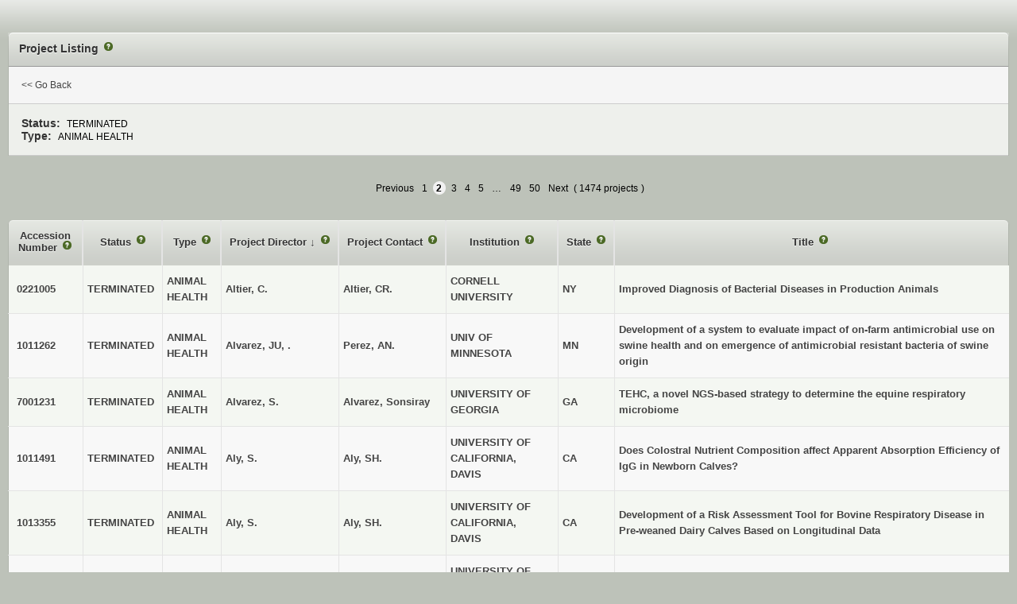

--- FILE ---
content_type: text/html;charset=utf-8
request_url: https://portal.nifa.usda.gov/lmdr/projects?agency=NIFA&page=2&sort=investigator_email_html&source=creems_priv&state=&status=E&type=A
body_size: 44634
content:
<!DOCTYPE html>  <html>
    <head>      <title>Activities: Projects : LMD</title>
  <link class="app-stylesheet" href="/lmdr/assets/front-03e3fd6c6b87b1bdd117b0443c924203.css" media="screen" rel="stylesheet" type="text/css" />

      <script src="/lmdr/assets/front-35109692c5b102937691317c6a673790.js" type="text/javascript"></script>
      <meta content="authenticity_token" name="csrf-param">
<meta content="XcbUrI6EAU7ov2I0q3B4SCNpSUCx2iYbfNyilrToqeY=" name="csrf-token">

      <script type="text/javascript" src="/web/bix_help/javascripts/definitions.js" ></script>
      <script type="text/javascript" src="/web/bix_help/javascripts/bix_help.js" ></script>
    <script async="async" src="https://www.googletagmanager.com/gtag/js?id=G-ZBX6NM804P"></script>
    <script>
      window.dataLayer = window.dataLayer || [];
      function gtag(){dataLayer.push(arguments);}
      gtag('js', new Date());
      gtag('config', 'G-ZBX6NM804P');
    </script>

      <link class="app-stylesheet" href="/web/bix_help/stylesheets/bix_help.css" media="screen" rel="stylesheet" type="text/css">
</head>
<body class="activities-projects"><div id="page">          
<div id="content"><div class="innerwidth"><div class="flash"></div>
    <div class='part-wrapper' id='content-part'>
        <div id="summary" class="box1"><div class="hd"><div class="inner header"><h2 class="lmd-project-listing-page-help">
            Project Listing
          </h2></div></div>    
<div class="content"><fieldset class="filter-ui">
              <div class="form-row"><div class="cell"><a href="#" onclick="window.close(); return false;">&lt;&lt; Go Back</a></div></div>
<div class="form-row even"><div class="cell">                  <span class="label">Status:</span><span>TERMINATED</span>
</div><div class="cell">                  <span class="label">Type:</span><span>ANIMAL HEALTH</span>
</div></div></fieldset></div>    
</div><div class="table-plus box2 zebraTable"><div class="pagination">      <a data-rapid="{&quot;a&quot;:{&quot;ajax_attrs&quot;:{&quot;ajax&quot;:true,&quot;push_state&quot;:true}}}" class="previous_page" rel="prev start" href="/lmdr/projects?agency=NIFA&amp;page=1&amp;sort=investigator_email_html&amp;source=creems_priv&amp;state=&amp;status=E&amp;type=A">Previous</a> <a data-rapid="{&quot;a&quot;:{&quot;ajax_attrs&quot;:{&quot;ajax&quot;:true,&quot;push_state&quot;:true}}}" rel="prev start" href="/lmdr/projects?agency=NIFA&amp;page=1&amp;sort=investigator_email_html&amp;source=creems_priv&amp;state=&amp;status=E&amp;type=A">1</a> <em class="current">2</em> <a data-rapid="{&quot;a&quot;:{&quot;ajax_attrs&quot;:{&quot;ajax&quot;:true,&quot;push_state&quot;:true}}}" rel="next" href="/lmdr/projects?agency=NIFA&amp;page=3&amp;sort=investigator_email_html&amp;source=creems_priv&amp;state=&amp;status=E&amp;type=A">3</a> <a data-rapid="{&quot;a&quot;:{&quot;ajax_attrs&quot;:{&quot;ajax&quot;:true,&quot;push_state&quot;:true}}}" href="/lmdr/projects?agency=NIFA&amp;page=4&amp;sort=investigator_email_html&amp;source=creems_priv&amp;state=&amp;status=E&amp;type=A">4</a> <a data-rapid="{&quot;a&quot;:{&quot;ajax_attrs&quot;:{&quot;ajax&quot;:true,&quot;push_state&quot;:true}}}" href="/lmdr/projects?agency=NIFA&amp;page=5&amp;sort=investigator_email_html&amp;source=creems_priv&amp;state=&amp;status=E&amp;type=A">5</a> <span class="gap">&hellip;</span> <a data-rapid="{&quot;a&quot;:{&quot;ajax_attrs&quot;:{&quot;ajax&quot;:true,&quot;push_state&quot;:true}}}" href="/lmdr/projects?agency=NIFA&amp;page=49&amp;sort=investigator_email_html&amp;source=creems_priv&amp;state=&amp;status=E&amp;type=A">49</a> <a data-rapid="{&quot;a&quot;:{&quot;ajax_attrs&quot;:{&quot;ajax&quot;:true,&quot;push_state&quot;:true}}}" href="/lmdr/projects?agency=NIFA&amp;page=50&amp;sort=investigator_email_html&amp;source=creems_priv&amp;state=&amp;status=E&amp;type=A">50</a> <a data-rapid="{&quot;a&quot;:{&quot;ajax_attrs&quot;:{&quot;ajax&quot;:true,&quot;push_state&quot;:true}}}" class="next_page" rel="next" href="/lmdr/projects?agency=NIFA&amp;page=3&amp;sort=investigator_email_html&amp;source=creems_priv&amp;state=&amp;status=E&amp;type=A">Next</a>

    (<span class="count">1474 projects</span>)
  </div>

      <table>
<thead><tr class="field-heading-row th hd">
<th class="accession-number-heading c1">            <a class="column-sort accession-number-heading-link" data-rapid="{&quot;a&quot;:{&quot;ajax_attrs&quot;:{&quot;ajax&quot;:true,&quot;push_state&quot;:true}}}" href="/lmdr/projects?agency=NIFA&amp;page=2&amp;sort=accession_number&amp;source=creems_priv&amp;state=&amp;status=E&amp;type=A">
      Accession Number
    </a>
</th>
<th class="status-name-heading c3">            <a class="column-sort status-name-heading-link" data-rapid="{&quot;a&quot;:{&quot;ajax_attrs&quot;:{&quot;ajax&quot;:true,&quot;push_state&quot;:true}}}" href="/lmdr/projects?agency=NIFA&amp;page=2&amp;sort=status.name&amp;source=creems_priv&amp;state=&amp;status=E&amp;type=A">
      Status
    </a>
</th>
<th class="type-name-heading c3">            <a class="column-sort type-name-heading-link" data-rapid="{&quot;a&quot;:{&quot;ajax_attrs&quot;:{&quot;ajax&quot;:true,&quot;push_state&quot;:true}}}" href="/lmdr/projects?agency=NIFA&amp;page=2&amp;sort=type.name&amp;source=creems_priv&amp;state=&amp;status=E&amp;type=A">
      Type
    </a>
</th>
<th class="investigator-email-html-heading c3">            <a class="column-sort investigator-email-html-heading-link" data-rapid="{&quot;a&quot;:{&quot;ajax_attrs&quot;:{&quot;ajax&quot;:true,&quot;push_state&quot;:true}}}" href="/lmdr/projects?agency=NIFA&amp;page=2&amp;sort=-investigator_email_html&amp;source=creems_priv&amp;state=&amp;status=E&amp;type=A">
      Project Director
    </a>
              
              &darr;
</th>
<th class="contact-email-html-heading c3">            <a class="column-sort contact-email-html-heading-link" data-rapid="{&quot;a&quot;:{&quot;ajax_attrs&quot;:{&quot;ajax&quot;:true,&quot;push_state&quot;:true}}}" href="/lmdr/projects?agency=NIFA&amp;page=2&amp;sort=contact_email_html&amp;source=creems_priv&amp;state=&amp;status=E&amp;type=A">
      Project Contact
    </a>
</th>
<th class="institution-name-heading c3">            <a class="column-sort institution-name-heading-link" data-rapid="{&quot;a&quot;:{&quot;ajax_attrs&quot;:{&quot;ajax&quot;:true,&quot;push_state&quot;:true}}}" href="/lmdr/projects?agency=NIFA&amp;page=2&amp;sort=institution_name&amp;source=creems_priv&amp;state=&amp;status=E&amp;type=A">
      Institution
    </a>
</th>
<th class="state-code-heading c3">            <a class="column-sort state-code-heading-link" data-rapid="{&quot;a&quot;:{&quot;ajax_attrs&quot;:{&quot;ajax&quot;:true,&quot;push_state&quot;:true}}}" href="/lmdr/projects?agency=NIFA&amp;page=2&amp;sort=state_code&amp;source=creems_priv&amp;state=&amp;status=E&amp;type=A">
      State
    </a>
</th>
<th class="title-heading c8">            <a class="column-sort title-heading-link" data-rapid="{&quot;a&quot;:{&quot;ajax_attrs&quot;:{&quot;ajax&quot;:true,&quot;push_state&quot;:true}}}" href="/lmdr/projects?agency=NIFA&amp;page=2&amp;sort=title&amp;source=creems_priv&amp;state=&amp;status=E&amp;type=A">
      Title
    </a>
</th>        
</tr></thead><tbody class="content"><tr class="odd project list bg-0 tree-depth-0" data-rapid-context="project:0221005">                <td class="accession-number-view c1">
      <span><a href="http://portal.nifa.usda.gov/web/crisprojectpages/221005.html" target="BLANK">0221005</a></span>
    </td>
                <td class="status-name-view c3">  <span class="view project-status-name ">TERMINATED</span>
</td>
                <td class="type-name-view c3">  <span class="view project-type-name ">ANIMAL HEALTH</span>
</td>
                <td class="investigator-email-html-view c3">
      Altier, C.
    </td>
                <td class="contact-email-html-view c3">
      <a href="mailto:ca223@cornell.edu">Altier, CR.</a>
    </td>
                <td class="institution-name-view c3">  <span class="view project-institution-name ">CORNELL UNIVERSITY</span>
</td>
                <td class="state-code-view c3">  <span class="view project-state-code ">NY</span>
</td>
                <td class="title-view c8">  <span class="view project-title ">Improved Diagnosis of Bacterial Diseases in Production Animals</span>
</td>
</tr><tr class="even project list tree-depth-0" data-rapid-context="project:1011262">                <td class="accession-number-view c1">
      <span><a href="http://portal.nifa.usda.gov/web/crisprojectpages/1011262.html" target="BLANK">1011262</a></span>
    </td>
                <td class="status-name-view c3">  <span class="view project-status-name ">TERMINATED</span>
</td>
                <td class="type-name-view c3">  <span class="view project-type-name ">ANIMAL HEALTH</span>
</td>
                <td class="investigator-email-html-view c3">
      Alvarez, JU, .
    </td>
                <td class="contact-email-html-view c3">
      <a href="mailto:aperez@umn.edu">Perez, AN.</a>
    </td>
                <td class="institution-name-view c3">  <span class="view project-institution-name ">UNIV OF MINNESOTA</span>
</td>
                <td class="state-code-view c3">  <span class="view project-state-code ">MN</span>
</td>
                <td class="title-view c8">  <span class="view project-title ">Development of a system to evaluate impact of on-farm antimicrobial use on swine health and on emergence of antimicrobial resistant bacteria of swine origin</span>
</td>
</tr><tr class="odd project list bg-0 tree-depth-0" data-rapid-context="project:7001231">                <td class="accession-number-view c1">
      <span><a href="http://portal.nifa.usda.gov/web/crisprojectpages/7001231.html" target="BLANK">7001231</a></span>
    </td>
                <td class="status-name-view c3">  <span class="view project-status-name ">TERMINATED</span>
</td>
                <td class="type-name-view c3">  <span class="view project-type-name ">ANIMAL HEALTH</span>
</td>
                <td class="investigator-email-html-view c3">
      Alvarez, S.
    </td>
                <td class="contact-email-html-view c3">
      <a href="mailto:Sonsiray.Alvarez@uga.edu">Alvarez, Sonsiray</a>
    </td>
                <td class="institution-name-view c3">  <span class="view project-institution-name ">UNIVERSITY OF GEORGIA</span>
</td>
                <td class="state-code-view c3">  <span class="view project-state-code ">GA</span>
</td>
                <td class="title-view c8">  <span class="view project-title ">TEHC, a novel NGS-based strategy to determine the equine respiratory microbiome</span>
</td>
</tr><tr class="even project list tree-depth-0" data-rapid-context="project:1011491">                <td class="accession-number-view c1">
      <span><a href="http://portal.nifa.usda.gov/web/crisprojectpages/1011491.html" target="BLANK">1011491</a></span>
    </td>
                <td class="status-name-view c3">  <span class="view project-status-name ">TERMINATED</span>
</td>
                <td class="type-name-view c3">  <span class="view project-type-name ">ANIMAL HEALTH</span>
</td>
                <td class="investigator-email-html-view c3">
      Aly,  S.
    </td>
                <td class="contact-email-html-view c3">
      <a href="mailto:saly@ucdavis.edu">Aly, SH.</a>
    </td>
                <td class="institution-name-view c3">  <span class="view project-institution-name ">UNIVERSITY OF CALIFORNIA, DAVIS</span>
</td>
                <td class="state-code-view c3">  <span class="view project-state-code ">CA</span>
</td>
                <td class="title-view c8">  <span class="view project-title ">Does Colostral Nutrient Composition affect Apparent Absorption Efficiency of IgG in Newborn Calves?</span>
</td>
</tr><tr class="odd project list bg-0 tree-depth-0" data-rapid-context="project:1013355">                <td class="accession-number-view c1">
      <span><a href="http://portal.nifa.usda.gov/web/crisprojectpages/1013355.html" target="BLANK">1013355</a></span>
    </td>
                <td class="status-name-view c3">  <span class="view project-status-name ">TERMINATED</span>
</td>
                <td class="type-name-view c3">  <span class="view project-type-name ">ANIMAL HEALTH</span>
</td>
                <td class="investigator-email-html-view c3">
      Aly,  S.
    </td>
                <td class="contact-email-html-view c3">
      <a href="mailto:saly@ucdavis.edu">Aly, SH.</a>
    </td>
                <td class="institution-name-view c3">  <span class="view project-institution-name ">UNIVERSITY OF CALIFORNIA, DAVIS</span>
</td>
                <td class="state-code-view c3">  <span class="view project-state-code ">CA</span>
</td>
                <td class="title-view c8">  <span class="view project-title ">Development of a Risk Assessment Tool for Bovine Respiratory Disease in Pre-weaned Dairy Calves Based on Longitudinal Data</span>
</td>
</tr><tr class="even project list tree-depth-0" data-rapid-context="project:1015772">                <td class="accession-number-view c1">
      <span><a href="http://portal.nifa.usda.gov/web/crisprojectpages/1015772.html" target="BLANK">1015772</a></span>
    </td>
                <td class="status-name-view c3">  <span class="view project-status-name ">TERMINATED</span>
</td>
                <td class="type-name-view c3">  <span class="view project-type-name ">ANIMAL HEALTH</span>
</td>
                <td class="investigator-email-html-view c3">
      Aly,  S.
    </td>
                <td class="contact-email-html-view c3">
      <a href="mailto:saly@ucdavis.edu">Aly, SH.</a>
    </td>
                <td class="institution-name-view c3">  <span class="view project-institution-name ">UNIVERSITY OF CALIFORNIA, DAVIS</span>
</td>
                <td class="state-code-view c3">  <span class="view project-state-code ">CA</span>
</td>
                <td class="title-view c8">  <span class="view project-title ">Estimating the rate of acquisition and loss of antimicrobial resistance within the gut microbiota of preweaned dairy calves</span>
</td>
</tr><tr class="odd project list bg-0 tree-depth-0" data-rapid-context="project:1022421">                <td class="accession-number-view c1">
      <span><a href="http://portal.nifa.usda.gov/web/crisprojectpages/1022421.html" target="BLANK">1022421</a></span>
    </td>
                <td class="status-name-view c3">  <span class="view project-status-name ">TERMINATED</span>
</td>
                <td class="type-name-view c3">  <span class="view project-type-name ">ANIMAL HEALTH</span>
</td>
                <td class="investigator-email-html-view c3">
      Aly,  S.
    </td>
                <td class="contact-email-html-view c3">
      <a href="mailto:saly@ucdavis.edu">Aly, SH.</a>
    </td>
                <td class="institution-name-view c3">  <span class="view project-institution-name ">UNIVERSITY OF CALIFORNIA, DAVIS</span>
</td>
                <td class="state-code-view c3">  <span class="view project-state-code ">CA</span>
</td>
                <td class="title-view c8">  <span class="view project-title ">Economic impact of bunching, the aggregating behavior of cattle against Stomoxys calcitrans, on milk production on California dairies</span>
</td>
</tr><tr class="even project list tree-depth-0" data-rapid-context="project:0229200">                <td class="accession-number-view c1">
      <span><a href="http://portal.nifa.usda.gov/web/crisprojectpages/229200.html" target="BLANK">0229200</a></span>
    </td>
                <td class="status-name-view c3">  <span class="view project-status-name ">TERMINATED</span>
</td>
                <td class="type-name-view c3">  <span class="view project-type-name ">ANIMAL HEALTH</span>
</td>
                <td class="investigator-email-html-view c3">
      Aly, S.
    </td>
                <td class="contact-email-html-view c3">
      <a href="mailto:saly@ucdavis.edu">Aly, SH.</a>
    </td>
                <td class="institution-name-view c3">  <span class="view project-institution-name ">UNIVERSITY OF CALIFORNIA, DAVIS</span>
</td>
                <td class="state-code-view c3">  <span class="view project-state-code ">CA</span>
</td>
                <td class="title-view c8">  <span class="view project-title ">Molecular epidemiology of food animal pathogens: Longitudinal study of molecular epidemiology of mastitis pathogens in dairy herds</span>
</td>
</tr><tr class="odd project list bg-0 tree-depth-0" data-rapid-context="project:7001927">                <td class="accession-number-view c1">
      <span><a href="http://portal.nifa.usda.gov/web/crisprojectpages/7001927.html" target="BLANK">7001927</a></span>
    </td>
                <td class="status-name-view c3">  <span class="view project-status-name ">TERMINATED</span>
</td>
                <td class="type-name-view c3">  <span class="view project-type-name ">ANIMAL HEALTH</span>
</td>
                <td class="investigator-email-html-view c3">
      Aly, S.
    </td>
                <td class="contact-email-html-view c3">
      <a href="mailto:saly@ucdavis.edu">Aly, Sharif</a>
    </td>
                <td class="institution-name-view c3">  <span class="view project-institution-name ">Regents of the University of California</span>
</td>
                <td class="state-code-view c3">  <span class="view project-state-code ">CA</span>
</td>
                <td class="title-view c8">  <span class="view project-title ">Unifying captive bolt placement in young and adult dairy cattle across devices and based on live animal post-application response at field euthanasia</span>
</td>
</tr><tr class="even project list tree-depth-0" data-rapid-context="project:7001928">                <td class="accession-number-view c1">
      <span><a href="http://portal.nifa.usda.gov/web/crisprojectpages/7001928.html" target="BLANK">7001928</a></span>
    </td>
                <td class="status-name-view c3">  <span class="view project-status-name ">TERMINATED</span>
</td>
                <td class="type-name-view c3">  <span class="view project-type-name ">ANIMAL HEALTH</span>
</td>
                <td class="investigator-email-html-view c3">
      Aly, S.
    </td>
                <td class="contact-email-html-view c3">
      <a href="mailto:saly@ucdavis.edu">Aly, Sharif</a>
    </td>
                <td class="institution-name-view c3">  <span class="view project-institution-name ">Regents of the University of California</span>
</td>
                <td class="state-code-view c3">  <span class="view project-state-code ">CA</span>
</td>
                <td class="title-view c8">  <span class="view project-title ">Cryptosporidiosis in adult cattle on California dairies, a farm worker zoonosis</span>
</td>
</tr><tr class="odd project list bg-0 tree-depth-0" data-rapid-context="project:7002310">                <td class="accession-number-view c1">
      <span><a href="http://portal.nifa.usda.gov/web/crisprojectpages/7002310.html" target="BLANK">7002310</a></span>
    </td>
                <td class="status-name-view c3">  <span class="view project-status-name ">TERMINATED</span>
</td>
                <td class="type-name-view c3">  <span class="view project-type-name ">ANIMAL HEALTH</span>
</td>
                <td class="investigator-email-html-view c3">
      Aly, S.
    </td>
                <td class="contact-email-html-view c3">
      <a href="mailto:saly@ucdavis.edu">Aly, Sharif</a>
    </td>
                <td class="institution-name-view c3">  <span class="view project-institution-name ">Regents of the University of California</span>
</td>
                <td class="state-code-view c3">  <span class="view project-state-code ">CA</span>
</td>
                <td class="title-view c8">  <span class="view project-title ">Climatic conditions as a predictor for BRD in pre-weaned dairy calves: a machine learning approach</span>
</td>
</tr><tr class="even project list tree-depth-0" data-rapid-context="project:0225976">                <td class="accession-number-view c1">
      <span><a href="http://portal.nifa.usda.gov/web/crisprojectpages/225976.html" target="BLANK">0225976</a></span>
    </td>
                <td class="status-name-view c3">  <span class="view project-status-name ">TERMINATED</span>
</td>
                <td class="type-name-view c3">  <span class="view project-type-name ">ANIMAL HEALTH</span>
</td>
                <td class="investigator-email-html-view c3">
      Aly, S. S.
    </td>
                <td class="contact-email-html-view c3">
      <a href="mailto:saly@ucdavis.edu">Aly, SH.</a>
    </td>
                <td class="institution-name-view c3">  <span class="view project-institution-name ">UNIVERSITY OF CALIFORNIA, DAVIS</span>
</td>
                <td class="state-code-view c3">  <span class="view project-state-code ">CA</span>
</td>
                <td class="title-view c8">  <span class="view project-title ">The Effectiveness of Zinc Supplemented Oral Rehydration Solution on Fecal Output, Recovery and Mortality Rates in Neonatal Holstein Calves with Diarrhea</span>
</td>
</tr><tr class="odd project list bg-0 tree-depth-0" data-rapid-context="project:1005924">                <td class="accession-number-view c1">
      <span><a href="http://portal.nifa.usda.gov/web/crisprojectpages/1005924.html" target="BLANK">1005924</a></span>
    </td>
                <td class="status-name-view c3">  <span class="view project-status-name ">TERMINATED</span>
</td>
                <td class="type-name-view c3">  <span class="view project-type-name ">ANIMAL HEALTH</span>
</td>
                <td class="investigator-email-html-view c3">
      Aly, SH.
    </td>
                <td class="contact-email-html-view c3">
      <a href="mailto:saly@ucdav">Aly, SH.</a>
    </td>
                <td class="institution-name-view c3">  <span class="view project-institution-name ">UNIV OF CALIFORNIA (VET-MED)</span>
</td>
                <td class="state-code-view c3">  <span class="view project-state-code ">CA</span>
</td>
                <td class="title-view c8">  <span class="view project-title ">Effect of Zinc Supplementation on Neonatal Diarrhea, Growth and Mortality in Calves</span>
</td>
</tr><tr class="even project list tree-depth-0" data-rapid-context="project:0191947">                <td class="accession-number-view c1">
      <span><a href="http://portal.nifa.usda.gov/web/crisprojectpages/191947.html" target="BLANK">0191947</a></span>
    </td>
                <td class="status-name-view c3">  <span class="view project-status-name ">TERMINATED</span>
</td>
                <td class="type-name-view c3">  <span class="view project-type-name ">ANIMAL HEALTH</span>
</td>
                <td class="investigator-email-html-view c3">
      Anderson, KE.
    </td>
                <td class="contact-email-html-view c3">
      <a href="mailto:kevin_anderson@ncsu.edu">Anderson, KE.</a>
    </td>
                <td class="institution-name-view c3">  <span class="view project-institution-name ">NORTH CAROLINA STATE UNIV</span>
</td>
                <td class="state-code-view c3">  <span class="view project-state-code ">NC</span>
</td>
                <td class="title-view c8">  <span class="view project-title ">Approaches facilitating management of bovine Staphylococcus aureus mastitis</span>
</td>
</tr><tr class="odd project list bg-0 tree-depth-0" data-rapid-context="project:0200085">                <td class="accession-number-view c1">
      <span><a href="http://portal.nifa.usda.gov/web/crisprojectpages/200085.html" target="BLANK">0200085</a></span>
    </td>
                <td class="status-name-view c3">  <span class="view project-status-name ">TERMINATED</span>
</td>
                <td class="type-name-view c3">  <span class="view project-type-name ">ANIMAL HEALTH</span>
</td>
                <td class="investigator-email-html-view c3">
      Andrianarivo, A. G.
    </td>
                <td class="contact-email-html-view c3">
      <a href="mailto:agandriana@ucdavis.edu">Andrianarivo, A. G.</a>
    </td>
                <td class="institution-name-view c3">  <span class="view project-institution-name ">UNIV OF CALIFORNIA (VET-MED)</span>
</td>
                <td class="state-code-view c3">  <span class="view project-state-code ">CA</span>
</td>
                <td class="title-view c8">  <span class="view project-title ">Excreted-secreted antigens of Neospora caninum: diagnostic and vaccine potential</span>
</td>
</tr><tr class="even project list tree-depth-0" data-rapid-context="project:0230775">                <td class="accession-number-view c1">
      <span><a href="http://portal.nifa.usda.gov/web/crisprojectpages/230775.html" target="BLANK">0230775</a></span>
    </td>
                <td class="status-name-view c3">  <span class="view project-status-name ">TERMINATED</span>
</td>
                <td class="type-name-view c3">  <span class="view project-type-name ">ANIMAL HEALTH</span>
</td>
                <td class="investigator-email-html-view c3">
      Angelos,  J.
    </td>
                <td class="contact-email-html-view c3">
      <a href="mailto:jaangelos@ucdavis.edu">Angelos,  J.</a>
    </td>
                <td class="institution-name-view c3">  <span class="view project-institution-name ">UNIVERSITY OF CALIFORNIA, DAVIS</span>
</td>
                <td class="state-code-view c3">  <span class="view project-state-code ">CA</span>
</td>
                <td class="title-view c8">  <span class="view project-title ">Intranasal vaccination with recombinant Moraxella spp. proteins to prevent infectious bovine keratoconjunctivitis</span>
</td>
</tr><tr class="odd project list bg-0 tree-depth-0" data-rapid-context="project:1009855">                <td class="accession-number-view c1">
      <span><a href="http://portal.nifa.usda.gov/web/crisprojectpages/1009855.html" target="BLANK">1009855</a></span>
    </td>
                <td class="status-name-view c3">  <span class="view project-status-name ">TERMINATED</span>
</td>
                <td class="type-name-view c3">  <span class="view project-type-name ">ANIMAL HEALTH</span>
</td>
                <td class="investigator-email-html-view c3">
      Angelos,  J.
    </td>
                <td class="contact-email-html-view c3">
      <a href="mailto:jaangelos@ucdavis.edu">Angelos,  J.</a>
    </td>
                <td class="institution-name-view c3">  <span class="view project-institution-name ">UNIVERSITY OF CALIFORNIA, DAVIS</span>
</td>
                <td class="state-code-view c3">  <span class="view project-state-code ">CA</span>
</td>
                <td class="title-view c8">  <span class="view project-title ">Pilin gene sequence diversity in Moraxella bovoculi</span>
</td>
</tr><tr class="even project list tree-depth-0" data-rapid-context="project:1013358">                <td class="accession-number-view c1">
      <span><a href="http://portal.nifa.usda.gov/web/crisprojectpages/1013358.html" target="BLANK">1013358</a></span>
    </td>
                <td class="status-name-view c3">  <span class="view project-status-name ">TERMINATED</span>
</td>
                <td class="type-name-view c3">  <span class="view project-type-name ">ANIMAL HEALTH</span>
</td>
                <td class="investigator-email-html-view c3">
      Angelos,  J.
    </td>
                <td class="contact-email-html-view c3">
      <a href="mailto:jaangelos@ucdavis.edu">Angelos,  J.</a>
    </td>
                <td class="institution-name-view c3">  <span class="view project-institution-name ">UNIVERSITY OF CALIFORNIA, DAVIS</span>
</td>
                <td class="state-code-view c3">  <span class="view project-state-code ">CA</span>
</td>
                <td class="title-view c8">  <span class="view project-title ">Bovine ocular antibody responses following intranasal vaccination with native versus recombinant Moraxella bovis cytotoxin</span>
</td>
</tr><tr class="odd project list bg-0 tree-depth-0" data-rapid-context="project:7004341">                <td class="accession-number-view c1">
      <span><a href="http://portal.nifa.usda.gov/web/crisprojectpages/7004341.html" target="BLANK">7004341</a></span>
    </td>
                <td class="status-name-view c3">  <span class="view project-status-name ">TERMINATED</span>
</td>
                <td class="type-name-view c3">  <span class="view project-type-name ">ANIMAL HEALTH</span>
</td>
                <td class="investigator-email-html-view c3">
      Angelos, J.
    </td>
                <td class="contact-email-html-view c3">
      <a href="mailto:jaangelos@ucdavis.edu">Angelos, John</a>
    </td>
                <td class="institution-name-view c3">  <span class="view project-institution-name ">Regents of the University of California</span>
</td>
                <td class="state-code-view c3">  <span class="view project-state-code ">CA</span>
</td>
                <td class="title-view c8">  <span class="view project-title ">Randomized controlled field trial to evaluate an experimental intranasal vaccine against bovine pinkeye</span>
</td>
</tr><tr class="even project list tree-depth-0" data-rapid-context="project:0200086">                <td class="accession-number-view c1">
      <span><a href="http://portal.nifa.usda.gov/web/crisprojectpages/200086.html" target="BLANK">0200086</a></span>
    </td>
                <td class="status-name-view c3">  <span class="view project-status-name ">TERMINATED</span>
</td>
                <td class="type-name-view c3">  <span class="view project-type-name ">ANIMAL HEALTH</span>
</td>
                <td class="investigator-email-html-view c3">
      Angelos, J. A.
    </td>
                <td class="contact-email-html-view c3">
      <a href="mailto:jaangelos@ucdavis.edu">Angelos, J. A.</a>
    </td>
                <td class="institution-name-view c3">  <span class="view project-institution-name ">UNIV OF CALIFORNIA (VET-MED)</span>
</td>
                <td class="state-code-view c3">  <span class="view project-state-code ">CA</span>
</td>
                <td class="title-view c8">  <span class="view project-title ">Characterization of novel hemolytic Gram-negative cocci isolated from cattle with infectious bovine keratoconjunctivitis</span>
</td>
</tr><tr class="odd project list bg-0 tree-depth-0" data-rapid-context="project:0211472">                <td class="accession-number-view c1">
      <span><a href="http://portal.nifa.usda.gov/web/crisprojectpages/211472.html" target="BLANK">0211472</a></span>
    </td>
                <td class="status-name-view c3">  <span class="view project-status-name ">TERMINATED</span>
</td>
                <td class="type-name-view c3">  <span class="view project-type-name ">ANIMAL HEALTH</span>
</td>
                <td class="investigator-email-html-view c3">
      Angelos, JO.
    </td>
                <td class="contact-email-html-view c3">
      <a href="mailto:jaangelos@ucdavis.edu">Angelos, J.</a>
    </td>
                <td class="institution-name-view c3">  <span class="view project-institution-name ">UNIVERSITY OF CALIFORNIA, DAVIS</span>
</td>
                <td class="state-code-view c3">  <span class="view project-state-code ">CA</span>
</td>
                <td class="title-view c8">  <span class="view project-title ">Pathogenesis of Moraxella bovoculi sp. nov in bovine ocular infection</span>
</td>
</tr><tr class="even project list tree-depth-0" data-rapid-context="project:0213916">                <td class="accession-number-view c1">
      <span><a href="http://portal.nifa.usda.gov/web/crisprojectpages/213916.html" target="BLANK">0213916</a></span>
    </td>
                <td class="status-name-view c3">  <span class="view project-status-name ">TERMINATED</span>
</td>
                <td class="type-name-view c3">  <span class="view project-type-name ">ANIMAL HEALTH</span>
</td>
                <td class="investigator-email-html-view c3">
      Anthony,  N.
    </td>
                <td class="contact-email-html-view c3">
      <a href="mailto:nanthony@uark.edu">Anthony,  N.</a>
    </td>
                <td class="institution-name-view c3">  <span class="view project-institution-name ">UNIVERSITY OF ARKANSAS</span>
</td>
                <td class="state-code-view c3">  <span class="view project-state-code ">AR</span>
</td>
                <td class="title-view c8">  <span class="view project-title ">Application of genomic SNP analysis to differentiate ascites susceptible from resistant broilers</span>
</td>
</tr><tr class="odd project list bg-0 tree-depth-0" data-rapid-context="project:1001599">                <td class="accession-number-view c1">
      <span><a href="http://portal.nifa.usda.gov/web/crisprojectpages/1001599.html" target="BLANK">1001599</a></span>
    </td>
                <td class="status-name-view c3">  <span class="view project-status-name ">TERMINATED</span>
</td>
                <td class="type-name-view c3">  <span class="view project-type-name ">ANIMAL HEALTH</span>
</td>
                <td class="investigator-email-html-view c3">
      Anthony,  N.
    </td>
                <td class="contact-email-html-view c3">
      <a href="mailto:nanthony@uark.edu">Anthony,  N.</a>
    </td>
                <td class="institution-name-view c3">  <span class="view project-institution-name ">UNIVERSITY OF ARKANSAS</span>
</td>
                <td class="state-code-view c3">  <span class="view project-state-code ">AR</span>
</td>
                <td class="title-view c8">  <span class="view project-title ">Quantitative study of avian growth and factors correlated with growth selection</span>
</td>
</tr><tr class="even project list tree-depth-0" data-rapid-context="project:1017759">                <td class="accession-number-view c1">
      <span><a href="http://portal.nifa.usda.gov/web/crisprojectpages/1017759.html" target="BLANK">1017759</a></span>
    </td>
                <td class="status-name-view c3">  <span class="view project-status-name ">TERMINATED</span>
</td>
                <td class="type-name-view c3">  <span class="view project-type-name ">ANIMAL HEALTH</span>
</td>
                <td class="investigator-email-html-view c3">
      Anthony,  N.
    </td>
                <td class="contact-email-html-view c3">
      <a href="mailto:orlowski@uark.edu">Orlowski, SA, .</a>
    </td>
                <td class="institution-name-view c3">  <span class="view project-institution-name ">UNIVERSITY OF ARKANSAS</span>
</td>
                <td class="state-code-view c3">  <span class="view project-state-code ">AR</span>
</td>
                <td class="title-view c8">  <span class="view project-title ">Quantitative approach to study avian growth and those factors correlated with growth selection</span>
</td>
</tr><tr class="odd project list bg-0 tree-depth-0" data-rapid-context="project:0189484">                <td class="accession-number-view c1">
      <span><a href="http://portal.nifa.usda.gov/web/crisprojectpages/189484.html" target="BLANK">0189484</a></span>
    </td>
                <td class="status-name-view c3">  <span class="view project-status-name ">TERMINATED</span>
</td>
                <td class="type-name-view c3">  <span class="view project-type-name ">ANIMAL HEALTH</span>
</td>
                <td class="investigator-email-html-view c3">
      Anthony, N. B.
    </td>
                <td class="contact-email-html-view c3">
      <a href="mailto:nanthony@mail.uark.edu">Anthony, N. B.</a>
    </td>
                <td class="institution-name-view c3">  <span class="view project-institution-name ">UNIVERSITY OF ARKANSAS</span>
</td>
                <td class="state-code-view c3">  <span class="view project-state-code ">AR</span>
</td>
                <td class="title-view c8">  <span class="view project-title ">Classical and Molecular Genetic Examination of Ascites in Broiler Chickens</span>
</td>
</tr><tr class="even project list tree-depth-0" data-rapid-context="project:0199415">                <td class="accession-number-view c1">
      <span><a href="http://portal.nifa.usda.gov/web/crisprojectpages/199415.html" target="BLANK">0199415</a></span>
    </td>
                <td class="status-name-view c3">  <span class="view project-status-name ">TERMINATED</span>
</td>
                <td class="type-name-view c3">  <span class="view project-type-name ">ANIMAL HEALTH</span>
</td>
                <td class="investigator-email-html-view c3">
      Antoniou, E.
    </td>
                <td class="contact-email-html-view c3">
      <a href="mailto:AntoniouE@missouri.edu">Antoniou, E.</a>
    </td>
                <td class="institution-name-view c3">  <span class="view project-institution-name ">UNIVERSITY OF MISSOURI</span>
</td>
                <td class="state-code-view c3">  <span class="view project-state-code ">MO</span>
</td>
                <td class="title-view c8">  <span class="view project-title ">Differential Gene Expression in Cattle Exposed to Chronic Heat Stress</span>
</td>
</tr><tr class="odd project list bg-0 tree-depth-0" data-rapid-context="project:0185214">                <td class="accession-number-view c1">
      <span><a href="http://portal.nifa.usda.gov/web/crisprojectpages/185214.html" target="BLANK">0185214</a></span>
    </td>
                <td class="status-name-view c3">  <span class="view project-status-name ">TERMINATED</span>
</td>
                <td class="type-name-view c3">  <span class="view project-type-name ">ANIMAL HEALTH</span>
</td>
                <td class="investigator-email-html-view c3">
      Appleton, J. A.
    </td>
                <td class="contact-email-html-view c3">
      <a href="mailto:rfg2@cornell.edu">Gilmour, R. F.</a>
    </td>
                <td class="institution-name-view c3">  <span class="view project-institution-name ">CORNELL UNIVERSITY</span>
</td>
                <td class="state-code-view c3">  <span class="view project-state-code ">NY</span>
</td>
                <td class="title-view c8">  <span class="view project-title ">P. tenuis: Identificaiton of candidate antigens for diagnosis and vaccination</span>
</td>
</tr><tr class="even project list tree-depth-0" data-rapid-context="project:0175656">                <td class="accession-number-view c1">
      <span><a href="http://portal.nifa.usda.gov/web/crisprojectpages/175656.html" target="BLANK">0175656</a></span>
    </td>
                <td class="status-name-view c3">  <span class="view project-status-name ">TERMINATED</span>
</td>
                <td class="type-name-view c3">  <span class="view project-type-name ">ANIMAL HEALTH</span>
</td>
                <td class="investigator-email-html-view c3">
      Arasu, P.
    </td>
                <td class="contact-email-html-view c3">
      <a href="mailto:neil_olson@ncsu.edu">Olson, N. C.</a>
    </td>
                <td class="institution-name-view c3">  <span class="view project-institution-name ">NORTH CAROLINA STATE UNIV</span>
</td>
                <td class="state-code-view c3">  <span class="view project-state-code ">NC</span>
</td>
                <td class="title-view c8">  <span class="view project-title ">PARASITISMS OF FOOD AND AQUATIC ANIMALS: MOLECULAR AND PATHOPHYSIOLOGICAL INVESTIGATIONS</span>
</td>
</tr><tr class="odd project list bg-0 tree-depth-0" data-rapid-context="project:0183214">                <td class="accession-number-view c1">
      <span><a href="http://portal.nifa.usda.gov/web/crisprojectpages/183214.html" target="BLANK">0183214</a></span>
    </td>
                <td class="status-name-view c3">  <span class="view project-status-name ">TERMINATED</span>
</td>
                <td class="type-name-view c3">  <span class="view project-type-name ">ANIMAL HEALTH</span>
</td>
                <td class="investigator-email-html-view c3">
      Archbald, L. F.
    </td>
                <td class="contact-email-html-view c3">
      
    </td>
                <td class="institution-name-view c3">  <span class="view project-institution-name ">UNIVERSITY OF FLORIDA</span>
</td>
                <td class="state-code-view c3">  <span class="view project-state-code ">FL</span>
</td>
                <td class="title-view c8">  <span class="view project-title ">Effect of Biostimulation Resumption of Ovarian Activity in Beef Cows.</span>
</td>
</tr><tr class="even project list tree-depth-0" data-rapid-context="project:0191667">                <td class="accession-number-view c1">
      <span><a href="http://portal.nifa.usda.gov/web/crisprojectpages/191667.html" target="BLANK">0191667</a></span>
    </td>
                <td class="status-name-view c3">  <span class="view project-status-name ">TERMINATED</span>
</td>
                <td class="type-name-view c3">  <span class="view project-type-name ">ANIMAL HEALTH</span>
</td>
                <td class="investigator-email-html-view c3">
      Archbald, L. F.
    </td>
                <td class="contact-email-html-view c3">
      <a href="mailto:ArchbaldL@mail.vetmed.ufl.edu">Archbald, L. F.</a>
    </td>
                <td class="institution-name-view c3">  <span class="view project-institution-name ">UNIVERSITY OF FLORIDA</span>
</td>
                <td class="state-code-view c3">  <span class="view project-state-code ">FL</span>
</td>
                <td class="title-view c8">  <span class="view project-title ">Strategic Use of GnRH to Reduce Embryonic Death in Dairy Cows Subjected to Timed-Insemination</span>
</td>
</tr></tbody><tfoot class="content"><tr class="fd">        <td class="inner" colspan='99'></td>
</tr></tfoot></table><div class="empty-collection-message" style="display:none">      No records to display
</div>
<div class="pagination">      <a data-rapid="{&quot;a&quot;:{&quot;ajax_attrs&quot;:{&quot;ajax&quot;:true,&quot;push_state&quot;:true}}}" class="previous_page" rel="prev start" href="/lmdr/projects?agency=NIFA&amp;page=1&amp;sort=investigator_email_html&amp;source=creems_priv&amp;state=&amp;status=E&amp;type=A">Previous</a> <a data-rapid="{&quot;a&quot;:{&quot;ajax_attrs&quot;:{&quot;ajax&quot;:true,&quot;push_state&quot;:true}}}" rel="prev start" href="/lmdr/projects?agency=NIFA&amp;page=1&amp;sort=investigator_email_html&amp;source=creems_priv&amp;state=&amp;status=E&amp;type=A">1</a> <em class="current">2</em> <a data-rapid="{&quot;a&quot;:{&quot;ajax_attrs&quot;:{&quot;ajax&quot;:true,&quot;push_state&quot;:true}}}" rel="next" href="/lmdr/projects?agency=NIFA&amp;page=3&amp;sort=investigator_email_html&amp;source=creems_priv&amp;state=&amp;status=E&amp;type=A">3</a> <a data-rapid="{&quot;a&quot;:{&quot;ajax_attrs&quot;:{&quot;ajax&quot;:true,&quot;push_state&quot;:true}}}" href="/lmdr/projects?agency=NIFA&amp;page=4&amp;sort=investigator_email_html&amp;source=creems_priv&amp;state=&amp;status=E&amp;type=A">4</a> <a data-rapid="{&quot;a&quot;:{&quot;ajax_attrs&quot;:{&quot;ajax&quot;:true,&quot;push_state&quot;:true}}}" href="/lmdr/projects?agency=NIFA&amp;page=5&amp;sort=investigator_email_html&amp;source=creems_priv&amp;state=&amp;status=E&amp;type=A">5</a> <span class="gap">&hellip;</span> <a data-rapid="{&quot;a&quot;:{&quot;ajax_attrs&quot;:{&quot;ajax&quot;:true,&quot;push_state&quot;:true}}}" href="/lmdr/projects?agency=NIFA&amp;page=49&amp;sort=investigator_email_html&amp;source=creems_priv&amp;state=&amp;status=E&amp;type=A">49</a> <a data-rapid="{&quot;a&quot;:{&quot;ajax_attrs&quot;:{&quot;ajax&quot;:true,&quot;push_state&quot;:true}}}" href="/lmdr/projects?agency=NIFA&amp;page=50&amp;sort=investigator_email_html&amp;source=creems_priv&amp;state=&amp;status=E&amp;type=A">50</a> <a data-rapid="{&quot;a&quot;:{&quot;ajax_attrs&quot;:{&quot;ajax&quot;:true,&quot;push_state&quot;:true}}}" class="next_page" rel="next" href="/lmdr/projects?agency=NIFA&amp;page=3&amp;sort=investigator_email_html&amp;source=creems_priv&amp;state=&amp;status=E&amp;type=A">Next</a>

    (<span class="count">1474 projects</span>)
  </div>
    </div>

    </div>
</div>          </div>

<div id="footer"><div class="innerwidth"></div>          </div>

    <span data-rapid-page-data="{&quot;form_auth_token&quot;:{&quot;name&quot;:&quot;authenticity_token&quot;,&quot;value&quot;:&quot;XcbUrI6EAU7ov2I0q3B4SCNpSUCx2iYbfNyilrToqeY=&quot;},&quot;hobo_parts&quot;:{&quot;content-part&quot;:&quot;BAhbCDoRY29udGVudF9wYXJ0SSIJdGhpcwY6BkVGWwA=--7d9f0b1ee0cc065d53ea35c34d200c4b901cb151&quot;}}" style="display: none;">
        </div>
</body>
  </html>